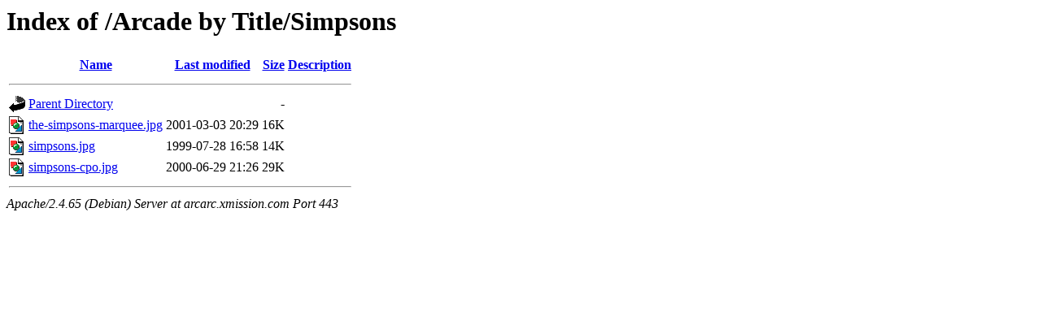

--- FILE ---
content_type: text/html;charset=UTF-8
request_url: https://arcarc.xmission.com/Arcade%20by%20Title/Simpsons/?C=N;O=D
body_size: 448
content:
<!DOCTYPE HTML PUBLIC "-//W3C//DTD HTML 3.2 Final//EN">
<html>
 <head>
  <title>Index of /Arcade by Title/Simpsons</title>
 </head>
 <body>
<h1>Index of /Arcade by Title/Simpsons</h1>
  <table>
   <tr><th valign="top"><img src="/icons/blank.gif" alt="[ICO]"></th><th><a href="?C=N;O=A">Name</a></th><th><a href="?C=M;O=A">Last modified</a></th><th><a href="?C=S;O=A">Size</a></th><th><a href="?C=D;O=A">Description</a></th></tr>
   <tr><th colspan="5"><hr></th></tr>
<tr><td valign="top"><img src="/icons/back.gif" alt="[PARENTDIR]"></td><td><a href="/Arcade%20by%20Title/">Parent Directory</a></td><td>&nbsp;</td><td align="right">  - </td><td>&nbsp;</td></tr>
<tr><td valign="top"><img src="/icons/image2.gif" alt="[IMG]"></td><td><a href="the-simpsons-marquee.jpg">the-simpsons-marquee.jpg</a></td><td align="right">2001-03-03 20:29  </td><td align="right"> 16K</td><td>&nbsp;</td></tr>
<tr><td valign="top"><img src="/icons/image2.gif" alt="[IMG]"></td><td><a href="simpsons.jpg">simpsons.jpg</a></td><td align="right">1999-07-28 16:58  </td><td align="right"> 14K</td><td>&nbsp;</td></tr>
<tr><td valign="top"><img src="/icons/image2.gif" alt="[IMG]"></td><td><a href="simpsons-cpo.jpg">simpsons-cpo.jpg</a></td><td align="right">2000-06-29 21:26  </td><td align="right"> 29K</td><td>&nbsp;</td></tr>
   <tr><th colspan="5"><hr></th></tr>
</table>
<address>Apache/2.4.65 (Debian) Server at arcarc.xmission.com Port 443</address>
</body></html>
